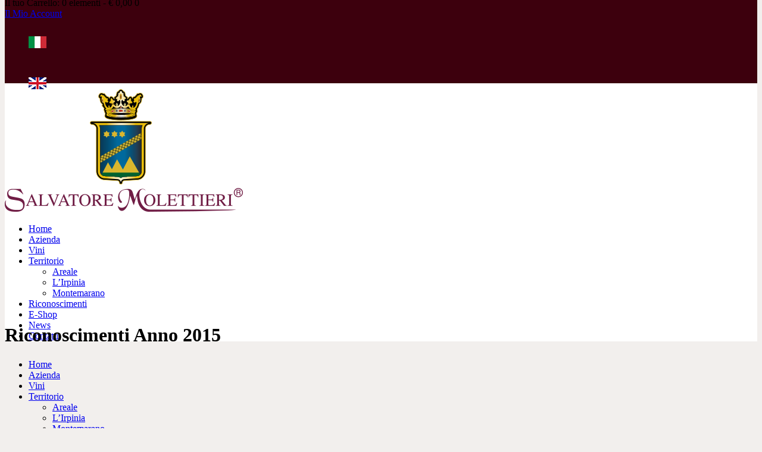

--- FILE ---
content_type: text/html; charset=utf-8
request_url: https://www.google.com/recaptcha/api2/anchor?ar=1&k=6LfdJgYaAAAAAIGQMYL3Z9sqtY7SwN9jq2PuiAWH&co=aHR0cHM6Ly93d3cuc2FsdmF0b3JlbW9sZXR0aWVyaS5jb206NDQz&hl=en&v=PoyoqOPhxBO7pBk68S4YbpHZ&size=invisible&anchor-ms=20000&execute-ms=30000&cb=wgd5287fcjuv
body_size: 48721
content:
<!DOCTYPE HTML><html dir="ltr" lang="en"><head><meta http-equiv="Content-Type" content="text/html; charset=UTF-8">
<meta http-equiv="X-UA-Compatible" content="IE=edge">
<title>reCAPTCHA</title>
<style type="text/css">
/* cyrillic-ext */
@font-face {
  font-family: 'Roboto';
  font-style: normal;
  font-weight: 400;
  font-stretch: 100%;
  src: url(//fonts.gstatic.com/s/roboto/v48/KFO7CnqEu92Fr1ME7kSn66aGLdTylUAMa3GUBHMdazTgWw.woff2) format('woff2');
  unicode-range: U+0460-052F, U+1C80-1C8A, U+20B4, U+2DE0-2DFF, U+A640-A69F, U+FE2E-FE2F;
}
/* cyrillic */
@font-face {
  font-family: 'Roboto';
  font-style: normal;
  font-weight: 400;
  font-stretch: 100%;
  src: url(//fonts.gstatic.com/s/roboto/v48/KFO7CnqEu92Fr1ME7kSn66aGLdTylUAMa3iUBHMdazTgWw.woff2) format('woff2');
  unicode-range: U+0301, U+0400-045F, U+0490-0491, U+04B0-04B1, U+2116;
}
/* greek-ext */
@font-face {
  font-family: 'Roboto';
  font-style: normal;
  font-weight: 400;
  font-stretch: 100%;
  src: url(//fonts.gstatic.com/s/roboto/v48/KFO7CnqEu92Fr1ME7kSn66aGLdTylUAMa3CUBHMdazTgWw.woff2) format('woff2');
  unicode-range: U+1F00-1FFF;
}
/* greek */
@font-face {
  font-family: 'Roboto';
  font-style: normal;
  font-weight: 400;
  font-stretch: 100%;
  src: url(//fonts.gstatic.com/s/roboto/v48/KFO7CnqEu92Fr1ME7kSn66aGLdTylUAMa3-UBHMdazTgWw.woff2) format('woff2');
  unicode-range: U+0370-0377, U+037A-037F, U+0384-038A, U+038C, U+038E-03A1, U+03A3-03FF;
}
/* math */
@font-face {
  font-family: 'Roboto';
  font-style: normal;
  font-weight: 400;
  font-stretch: 100%;
  src: url(//fonts.gstatic.com/s/roboto/v48/KFO7CnqEu92Fr1ME7kSn66aGLdTylUAMawCUBHMdazTgWw.woff2) format('woff2');
  unicode-range: U+0302-0303, U+0305, U+0307-0308, U+0310, U+0312, U+0315, U+031A, U+0326-0327, U+032C, U+032F-0330, U+0332-0333, U+0338, U+033A, U+0346, U+034D, U+0391-03A1, U+03A3-03A9, U+03B1-03C9, U+03D1, U+03D5-03D6, U+03F0-03F1, U+03F4-03F5, U+2016-2017, U+2034-2038, U+203C, U+2040, U+2043, U+2047, U+2050, U+2057, U+205F, U+2070-2071, U+2074-208E, U+2090-209C, U+20D0-20DC, U+20E1, U+20E5-20EF, U+2100-2112, U+2114-2115, U+2117-2121, U+2123-214F, U+2190, U+2192, U+2194-21AE, U+21B0-21E5, U+21F1-21F2, U+21F4-2211, U+2213-2214, U+2216-22FF, U+2308-230B, U+2310, U+2319, U+231C-2321, U+2336-237A, U+237C, U+2395, U+239B-23B7, U+23D0, U+23DC-23E1, U+2474-2475, U+25AF, U+25B3, U+25B7, U+25BD, U+25C1, U+25CA, U+25CC, U+25FB, U+266D-266F, U+27C0-27FF, U+2900-2AFF, U+2B0E-2B11, U+2B30-2B4C, U+2BFE, U+3030, U+FF5B, U+FF5D, U+1D400-1D7FF, U+1EE00-1EEFF;
}
/* symbols */
@font-face {
  font-family: 'Roboto';
  font-style: normal;
  font-weight: 400;
  font-stretch: 100%;
  src: url(//fonts.gstatic.com/s/roboto/v48/KFO7CnqEu92Fr1ME7kSn66aGLdTylUAMaxKUBHMdazTgWw.woff2) format('woff2');
  unicode-range: U+0001-000C, U+000E-001F, U+007F-009F, U+20DD-20E0, U+20E2-20E4, U+2150-218F, U+2190, U+2192, U+2194-2199, U+21AF, U+21E6-21F0, U+21F3, U+2218-2219, U+2299, U+22C4-22C6, U+2300-243F, U+2440-244A, U+2460-24FF, U+25A0-27BF, U+2800-28FF, U+2921-2922, U+2981, U+29BF, U+29EB, U+2B00-2BFF, U+4DC0-4DFF, U+FFF9-FFFB, U+10140-1018E, U+10190-1019C, U+101A0, U+101D0-101FD, U+102E0-102FB, U+10E60-10E7E, U+1D2C0-1D2D3, U+1D2E0-1D37F, U+1F000-1F0FF, U+1F100-1F1AD, U+1F1E6-1F1FF, U+1F30D-1F30F, U+1F315, U+1F31C, U+1F31E, U+1F320-1F32C, U+1F336, U+1F378, U+1F37D, U+1F382, U+1F393-1F39F, U+1F3A7-1F3A8, U+1F3AC-1F3AF, U+1F3C2, U+1F3C4-1F3C6, U+1F3CA-1F3CE, U+1F3D4-1F3E0, U+1F3ED, U+1F3F1-1F3F3, U+1F3F5-1F3F7, U+1F408, U+1F415, U+1F41F, U+1F426, U+1F43F, U+1F441-1F442, U+1F444, U+1F446-1F449, U+1F44C-1F44E, U+1F453, U+1F46A, U+1F47D, U+1F4A3, U+1F4B0, U+1F4B3, U+1F4B9, U+1F4BB, U+1F4BF, U+1F4C8-1F4CB, U+1F4D6, U+1F4DA, U+1F4DF, U+1F4E3-1F4E6, U+1F4EA-1F4ED, U+1F4F7, U+1F4F9-1F4FB, U+1F4FD-1F4FE, U+1F503, U+1F507-1F50B, U+1F50D, U+1F512-1F513, U+1F53E-1F54A, U+1F54F-1F5FA, U+1F610, U+1F650-1F67F, U+1F687, U+1F68D, U+1F691, U+1F694, U+1F698, U+1F6AD, U+1F6B2, U+1F6B9-1F6BA, U+1F6BC, U+1F6C6-1F6CF, U+1F6D3-1F6D7, U+1F6E0-1F6EA, U+1F6F0-1F6F3, U+1F6F7-1F6FC, U+1F700-1F7FF, U+1F800-1F80B, U+1F810-1F847, U+1F850-1F859, U+1F860-1F887, U+1F890-1F8AD, U+1F8B0-1F8BB, U+1F8C0-1F8C1, U+1F900-1F90B, U+1F93B, U+1F946, U+1F984, U+1F996, U+1F9E9, U+1FA00-1FA6F, U+1FA70-1FA7C, U+1FA80-1FA89, U+1FA8F-1FAC6, U+1FACE-1FADC, U+1FADF-1FAE9, U+1FAF0-1FAF8, U+1FB00-1FBFF;
}
/* vietnamese */
@font-face {
  font-family: 'Roboto';
  font-style: normal;
  font-weight: 400;
  font-stretch: 100%;
  src: url(//fonts.gstatic.com/s/roboto/v48/KFO7CnqEu92Fr1ME7kSn66aGLdTylUAMa3OUBHMdazTgWw.woff2) format('woff2');
  unicode-range: U+0102-0103, U+0110-0111, U+0128-0129, U+0168-0169, U+01A0-01A1, U+01AF-01B0, U+0300-0301, U+0303-0304, U+0308-0309, U+0323, U+0329, U+1EA0-1EF9, U+20AB;
}
/* latin-ext */
@font-face {
  font-family: 'Roboto';
  font-style: normal;
  font-weight: 400;
  font-stretch: 100%;
  src: url(//fonts.gstatic.com/s/roboto/v48/KFO7CnqEu92Fr1ME7kSn66aGLdTylUAMa3KUBHMdazTgWw.woff2) format('woff2');
  unicode-range: U+0100-02BA, U+02BD-02C5, U+02C7-02CC, U+02CE-02D7, U+02DD-02FF, U+0304, U+0308, U+0329, U+1D00-1DBF, U+1E00-1E9F, U+1EF2-1EFF, U+2020, U+20A0-20AB, U+20AD-20C0, U+2113, U+2C60-2C7F, U+A720-A7FF;
}
/* latin */
@font-face {
  font-family: 'Roboto';
  font-style: normal;
  font-weight: 400;
  font-stretch: 100%;
  src: url(//fonts.gstatic.com/s/roboto/v48/KFO7CnqEu92Fr1ME7kSn66aGLdTylUAMa3yUBHMdazQ.woff2) format('woff2');
  unicode-range: U+0000-00FF, U+0131, U+0152-0153, U+02BB-02BC, U+02C6, U+02DA, U+02DC, U+0304, U+0308, U+0329, U+2000-206F, U+20AC, U+2122, U+2191, U+2193, U+2212, U+2215, U+FEFF, U+FFFD;
}
/* cyrillic-ext */
@font-face {
  font-family: 'Roboto';
  font-style: normal;
  font-weight: 500;
  font-stretch: 100%;
  src: url(//fonts.gstatic.com/s/roboto/v48/KFO7CnqEu92Fr1ME7kSn66aGLdTylUAMa3GUBHMdazTgWw.woff2) format('woff2');
  unicode-range: U+0460-052F, U+1C80-1C8A, U+20B4, U+2DE0-2DFF, U+A640-A69F, U+FE2E-FE2F;
}
/* cyrillic */
@font-face {
  font-family: 'Roboto';
  font-style: normal;
  font-weight: 500;
  font-stretch: 100%;
  src: url(//fonts.gstatic.com/s/roboto/v48/KFO7CnqEu92Fr1ME7kSn66aGLdTylUAMa3iUBHMdazTgWw.woff2) format('woff2');
  unicode-range: U+0301, U+0400-045F, U+0490-0491, U+04B0-04B1, U+2116;
}
/* greek-ext */
@font-face {
  font-family: 'Roboto';
  font-style: normal;
  font-weight: 500;
  font-stretch: 100%;
  src: url(//fonts.gstatic.com/s/roboto/v48/KFO7CnqEu92Fr1ME7kSn66aGLdTylUAMa3CUBHMdazTgWw.woff2) format('woff2');
  unicode-range: U+1F00-1FFF;
}
/* greek */
@font-face {
  font-family: 'Roboto';
  font-style: normal;
  font-weight: 500;
  font-stretch: 100%;
  src: url(//fonts.gstatic.com/s/roboto/v48/KFO7CnqEu92Fr1ME7kSn66aGLdTylUAMa3-UBHMdazTgWw.woff2) format('woff2');
  unicode-range: U+0370-0377, U+037A-037F, U+0384-038A, U+038C, U+038E-03A1, U+03A3-03FF;
}
/* math */
@font-face {
  font-family: 'Roboto';
  font-style: normal;
  font-weight: 500;
  font-stretch: 100%;
  src: url(//fonts.gstatic.com/s/roboto/v48/KFO7CnqEu92Fr1ME7kSn66aGLdTylUAMawCUBHMdazTgWw.woff2) format('woff2');
  unicode-range: U+0302-0303, U+0305, U+0307-0308, U+0310, U+0312, U+0315, U+031A, U+0326-0327, U+032C, U+032F-0330, U+0332-0333, U+0338, U+033A, U+0346, U+034D, U+0391-03A1, U+03A3-03A9, U+03B1-03C9, U+03D1, U+03D5-03D6, U+03F0-03F1, U+03F4-03F5, U+2016-2017, U+2034-2038, U+203C, U+2040, U+2043, U+2047, U+2050, U+2057, U+205F, U+2070-2071, U+2074-208E, U+2090-209C, U+20D0-20DC, U+20E1, U+20E5-20EF, U+2100-2112, U+2114-2115, U+2117-2121, U+2123-214F, U+2190, U+2192, U+2194-21AE, U+21B0-21E5, U+21F1-21F2, U+21F4-2211, U+2213-2214, U+2216-22FF, U+2308-230B, U+2310, U+2319, U+231C-2321, U+2336-237A, U+237C, U+2395, U+239B-23B7, U+23D0, U+23DC-23E1, U+2474-2475, U+25AF, U+25B3, U+25B7, U+25BD, U+25C1, U+25CA, U+25CC, U+25FB, U+266D-266F, U+27C0-27FF, U+2900-2AFF, U+2B0E-2B11, U+2B30-2B4C, U+2BFE, U+3030, U+FF5B, U+FF5D, U+1D400-1D7FF, U+1EE00-1EEFF;
}
/* symbols */
@font-face {
  font-family: 'Roboto';
  font-style: normal;
  font-weight: 500;
  font-stretch: 100%;
  src: url(//fonts.gstatic.com/s/roboto/v48/KFO7CnqEu92Fr1ME7kSn66aGLdTylUAMaxKUBHMdazTgWw.woff2) format('woff2');
  unicode-range: U+0001-000C, U+000E-001F, U+007F-009F, U+20DD-20E0, U+20E2-20E4, U+2150-218F, U+2190, U+2192, U+2194-2199, U+21AF, U+21E6-21F0, U+21F3, U+2218-2219, U+2299, U+22C4-22C6, U+2300-243F, U+2440-244A, U+2460-24FF, U+25A0-27BF, U+2800-28FF, U+2921-2922, U+2981, U+29BF, U+29EB, U+2B00-2BFF, U+4DC0-4DFF, U+FFF9-FFFB, U+10140-1018E, U+10190-1019C, U+101A0, U+101D0-101FD, U+102E0-102FB, U+10E60-10E7E, U+1D2C0-1D2D3, U+1D2E0-1D37F, U+1F000-1F0FF, U+1F100-1F1AD, U+1F1E6-1F1FF, U+1F30D-1F30F, U+1F315, U+1F31C, U+1F31E, U+1F320-1F32C, U+1F336, U+1F378, U+1F37D, U+1F382, U+1F393-1F39F, U+1F3A7-1F3A8, U+1F3AC-1F3AF, U+1F3C2, U+1F3C4-1F3C6, U+1F3CA-1F3CE, U+1F3D4-1F3E0, U+1F3ED, U+1F3F1-1F3F3, U+1F3F5-1F3F7, U+1F408, U+1F415, U+1F41F, U+1F426, U+1F43F, U+1F441-1F442, U+1F444, U+1F446-1F449, U+1F44C-1F44E, U+1F453, U+1F46A, U+1F47D, U+1F4A3, U+1F4B0, U+1F4B3, U+1F4B9, U+1F4BB, U+1F4BF, U+1F4C8-1F4CB, U+1F4D6, U+1F4DA, U+1F4DF, U+1F4E3-1F4E6, U+1F4EA-1F4ED, U+1F4F7, U+1F4F9-1F4FB, U+1F4FD-1F4FE, U+1F503, U+1F507-1F50B, U+1F50D, U+1F512-1F513, U+1F53E-1F54A, U+1F54F-1F5FA, U+1F610, U+1F650-1F67F, U+1F687, U+1F68D, U+1F691, U+1F694, U+1F698, U+1F6AD, U+1F6B2, U+1F6B9-1F6BA, U+1F6BC, U+1F6C6-1F6CF, U+1F6D3-1F6D7, U+1F6E0-1F6EA, U+1F6F0-1F6F3, U+1F6F7-1F6FC, U+1F700-1F7FF, U+1F800-1F80B, U+1F810-1F847, U+1F850-1F859, U+1F860-1F887, U+1F890-1F8AD, U+1F8B0-1F8BB, U+1F8C0-1F8C1, U+1F900-1F90B, U+1F93B, U+1F946, U+1F984, U+1F996, U+1F9E9, U+1FA00-1FA6F, U+1FA70-1FA7C, U+1FA80-1FA89, U+1FA8F-1FAC6, U+1FACE-1FADC, U+1FADF-1FAE9, U+1FAF0-1FAF8, U+1FB00-1FBFF;
}
/* vietnamese */
@font-face {
  font-family: 'Roboto';
  font-style: normal;
  font-weight: 500;
  font-stretch: 100%;
  src: url(//fonts.gstatic.com/s/roboto/v48/KFO7CnqEu92Fr1ME7kSn66aGLdTylUAMa3OUBHMdazTgWw.woff2) format('woff2');
  unicode-range: U+0102-0103, U+0110-0111, U+0128-0129, U+0168-0169, U+01A0-01A1, U+01AF-01B0, U+0300-0301, U+0303-0304, U+0308-0309, U+0323, U+0329, U+1EA0-1EF9, U+20AB;
}
/* latin-ext */
@font-face {
  font-family: 'Roboto';
  font-style: normal;
  font-weight: 500;
  font-stretch: 100%;
  src: url(//fonts.gstatic.com/s/roboto/v48/KFO7CnqEu92Fr1ME7kSn66aGLdTylUAMa3KUBHMdazTgWw.woff2) format('woff2');
  unicode-range: U+0100-02BA, U+02BD-02C5, U+02C7-02CC, U+02CE-02D7, U+02DD-02FF, U+0304, U+0308, U+0329, U+1D00-1DBF, U+1E00-1E9F, U+1EF2-1EFF, U+2020, U+20A0-20AB, U+20AD-20C0, U+2113, U+2C60-2C7F, U+A720-A7FF;
}
/* latin */
@font-face {
  font-family: 'Roboto';
  font-style: normal;
  font-weight: 500;
  font-stretch: 100%;
  src: url(//fonts.gstatic.com/s/roboto/v48/KFO7CnqEu92Fr1ME7kSn66aGLdTylUAMa3yUBHMdazQ.woff2) format('woff2');
  unicode-range: U+0000-00FF, U+0131, U+0152-0153, U+02BB-02BC, U+02C6, U+02DA, U+02DC, U+0304, U+0308, U+0329, U+2000-206F, U+20AC, U+2122, U+2191, U+2193, U+2212, U+2215, U+FEFF, U+FFFD;
}
/* cyrillic-ext */
@font-face {
  font-family: 'Roboto';
  font-style: normal;
  font-weight: 900;
  font-stretch: 100%;
  src: url(//fonts.gstatic.com/s/roboto/v48/KFO7CnqEu92Fr1ME7kSn66aGLdTylUAMa3GUBHMdazTgWw.woff2) format('woff2');
  unicode-range: U+0460-052F, U+1C80-1C8A, U+20B4, U+2DE0-2DFF, U+A640-A69F, U+FE2E-FE2F;
}
/* cyrillic */
@font-face {
  font-family: 'Roboto';
  font-style: normal;
  font-weight: 900;
  font-stretch: 100%;
  src: url(//fonts.gstatic.com/s/roboto/v48/KFO7CnqEu92Fr1ME7kSn66aGLdTylUAMa3iUBHMdazTgWw.woff2) format('woff2');
  unicode-range: U+0301, U+0400-045F, U+0490-0491, U+04B0-04B1, U+2116;
}
/* greek-ext */
@font-face {
  font-family: 'Roboto';
  font-style: normal;
  font-weight: 900;
  font-stretch: 100%;
  src: url(//fonts.gstatic.com/s/roboto/v48/KFO7CnqEu92Fr1ME7kSn66aGLdTylUAMa3CUBHMdazTgWw.woff2) format('woff2');
  unicode-range: U+1F00-1FFF;
}
/* greek */
@font-face {
  font-family: 'Roboto';
  font-style: normal;
  font-weight: 900;
  font-stretch: 100%;
  src: url(//fonts.gstatic.com/s/roboto/v48/KFO7CnqEu92Fr1ME7kSn66aGLdTylUAMa3-UBHMdazTgWw.woff2) format('woff2');
  unicode-range: U+0370-0377, U+037A-037F, U+0384-038A, U+038C, U+038E-03A1, U+03A3-03FF;
}
/* math */
@font-face {
  font-family: 'Roboto';
  font-style: normal;
  font-weight: 900;
  font-stretch: 100%;
  src: url(//fonts.gstatic.com/s/roboto/v48/KFO7CnqEu92Fr1ME7kSn66aGLdTylUAMawCUBHMdazTgWw.woff2) format('woff2');
  unicode-range: U+0302-0303, U+0305, U+0307-0308, U+0310, U+0312, U+0315, U+031A, U+0326-0327, U+032C, U+032F-0330, U+0332-0333, U+0338, U+033A, U+0346, U+034D, U+0391-03A1, U+03A3-03A9, U+03B1-03C9, U+03D1, U+03D5-03D6, U+03F0-03F1, U+03F4-03F5, U+2016-2017, U+2034-2038, U+203C, U+2040, U+2043, U+2047, U+2050, U+2057, U+205F, U+2070-2071, U+2074-208E, U+2090-209C, U+20D0-20DC, U+20E1, U+20E5-20EF, U+2100-2112, U+2114-2115, U+2117-2121, U+2123-214F, U+2190, U+2192, U+2194-21AE, U+21B0-21E5, U+21F1-21F2, U+21F4-2211, U+2213-2214, U+2216-22FF, U+2308-230B, U+2310, U+2319, U+231C-2321, U+2336-237A, U+237C, U+2395, U+239B-23B7, U+23D0, U+23DC-23E1, U+2474-2475, U+25AF, U+25B3, U+25B7, U+25BD, U+25C1, U+25CA, U+25CC, U+25FB, U+266D-266F, U+27C0-27FF, U+2900-2AFF, U+2B0E-2B11, U+2B30-2B4C, U+2BFE, U+3030, U+FF5B, U+FF5D, U+1D400-1D7FF, U+1EE00-1EEFF;
}
/* symbols */
@font-face {
  font-family: 'Roboto';
  font-style: normal;
  font-weight: 900;
  font-stretch: 100%;
  src: url(//fonts.gstatic.com/s/roboto/v48/KFO7CnqEu92Fr1ME7kSn66aGLdTylUAMaxKUBHMdazTgWw.woff2) format('woff2');
  unicode-range: U+0001-000C, U+000E-001F, U+007F-009F, U+20DD-20E0, U+20E2-20E4, U+2150-218F, U+2190, U+2192, U+2194-2199, U+21AF, U+21E6-21F0, U+21F3, U+2218-2219, U+2299, U+22C4-22C6, U+2300-243F, U+2440-244A, U+2460-24FF, U+25A0-27BF, U+2800-28FF, U+2921-2922, U+2981, U+29BF, U+29EB, U+2B00-2BFF, U+4DC0-4DFF, U+FFF9-FFFB, U+10140-1018E, U+10190-1019C, U+101A0, U+101D0-101FD, U+102E0-102FB, U+10E60-10E7E, U+1D2C0-1D2D3, U+1D2E0-1D37F, U+1F000-1F0FF, U+1F100-1F1AD, U+1F1E6-1F1FF, U+1F30D-1F30F, U+1F315, U+1F31C, U+1F31E, U+1F320-1F32C, U+1F336, U+1F378, U+1F37D, U+1F382, U+1F393-1F39F, U+1F3A7-1F3A8, U+1F3AC-1F3AF, U+1F3C2, U+1F3C4-1F3C6, U+1F3CA-1F3CE, U+1F3D4-1F3E0, U+1F3ED, U+1F3F1-1F3F3, U+1F3F5-1F3F7, U+1F408, U+1F415, U+1F41F, U+1F426, U+1F43F, U+1F441-1F442, U+1F444, U+1F446-1F449, U+1F44C-1F44E, U+1F453, U+1F46A, U+1F47D, U+1F4A3, U+1F4B0, U+1F4B3, U+1F4B9, U+1F4BB, U+1F4BF, U+1F4C8-1F4CB, U+1F4D6, U+1F4DA, U+1F4DF, U+1F4E3-1F4E6, U+1F4EA-1F4ED, U+1F4F7, U+1F4F9-1F4FB, U+1F4FD-1F4FE, U+1F503, U+1F507-1F50B, U+1F50D, U+1F512-1F513, U+1F53E-1F54A, U+1F54F-1F5FA, U+1F610, U+1F650-1F67F, U+1F687, U+1F68D, U+1F691, U+1F694, U+1F698, U+1F6AD, U+1F6B2, U+1F6B9-1F6BA, U+1F6BC, U+1F6C6-1F6CF, U+1F6D3-1F6D7, U+1F6E0-1F6EA, U+1F6F0-1F6F3, U+1F6F7-1F6FC, U+1F700-1F7FF, U+1F800-1F80B, U+1F810-1F847, U+1F850-1F859, U+1F860-1F887, U+1F890-1F8AD, U+1F8B0-1F8BB, U+1F8C0-1F8C1, U+1F900-1F90B, U+1F93B, U+1F946, U+1F984, U+1F996, U+1F9E9, U+1FA00-1FA6F, U+1FA70-1FA7C, U+1FA80-1FA89, U+1FA8F-1FAC6, U+1FACE-1FADC, U+1FADF-1FAE9, U+1FAF0-1FAF8, U+1FB00-1FBFF;
}
/* vietnamese */
@font-face {
  font-family: 'Roboto';
  font-style: normal;
  font-weight: 900;
  font-stretch: 100%;
  src: url(//fonts.gstatic.com/s/roboto/v48/KFO7CnqEu92Fr1ME7kSn66aGLdTylUAMa3OUBHMdazTgWw.woff2) format('woff2');
  unicode-range: U+0102-0103, U+0110-0111, U+0128-0129, U+0168-0169, U+01A0-01A1, U+01AF-01B0, U+0300-0301, U+0303-0304, U+0308-0309, U+0323, U+0329, U+1EA0-1EF9, U+20AB;
}
/* latin-ext */
@font-face {
  font-family: 'Roboto';
  font-style: normal;
  font-weight: 900;
  font-stretch: 100%;
  src: url(//fonts.gstatic.com/s/roboto/v48/KFO7CnqEu92Fr1ME7kSn66aGLdTylUAMa3KUBHMdazTgWw.woff2) format('woff2');
  unicode-range: U+0100-02BA, U+02BD-02C5, U+02C7-02CC, U+02CE-02D7, U+02DD-02FF, U+0304, U+0308, U+0329, U+1D00-1DBF, U+1E00-1E9F, U+1EF2-1EFF, U+2020, U+20A0-20AB, U+20AD-20C0, U+2113, U+2C60-2C7F, U+A720-A7FF;
}
/* latin */
@font-face {
  font-family: 'Roboto';
  font-style: normal;
  font-weight: 900;
  font-stretch: 100%;
  src: url(//fonts.gstatic.com/s/roboto/v48/KFO7CnqEu92Fr1ME7kSn66aGLdTylUAMa3yUBHMdazQ.woff2) format('woff2');
  unicode-range: U+0000-00FF, U+0131, U+0152-0153, U+02BB-02BC, U+02C6, U+02DA, U+02DC, U+0304, U+0308, U+0329, U+2000-206F, U+20AC, U+2122, U+2191, U+2193, U+2212, U+2215, U+FEFF, U+FFFD;
}

</style>
<link rel="stylesheet" type="text/css" href="https://www.gstatic.com/recaptcha/releases/PoyoqOPhxBO7pBk68S4YbpHZ/styles__ltr.css">
<script nonce="fUDe5frvEE9hTE_ABfi4EA" type="text/javascript">window['__recaptcha_api'] = 'https://www.google.com/recaptcha/api2/';</script>
<script type="text/javascript" src="https://www.gstatic.com/recaptcha/releases/PoyoqOPhxBO7pBk68S4YbpHZ/recaptcha__en.js" nonce="fUDe5frvEE9hTE_ABfi4EA">
      
    </script></head>
<body><div id="rc-anchor-alert" class="rc-anchor-alert"></div>
<input type="hidden" id="recaptcha-token" value="[base64]">
<script type="text/javascript" nonce="fUDe5frvEE9hTE_ABfi4EA">
      recaptcha.anchor.Main.init("[\x22ainput\x22,[\x22bgdata\x22,\x22\x22,\[base64]/[base64]/bmV3IFpbdF0obVswXSk6Sz09Mj9uZXcgWlt0XShtWzBdLG1bMV0pOks9PTM/bmV3IFpbdF0obVswXSxtWzFdLG1bMl0pOks9PTQ/[base64]/[base64]/[base64]/[base64]/[base64]/[base64]/[base64]/[base64]/[base64]/[base64]/[base64]/[base64]/[base64]/[base64]\\u003d\\u003d\x22,\[base64]\x22,\x22UQbCq8K+VHnDp1guR8KLU8Ojw6MEw45nCjF3wqJ1w689R8OSD8KpwqxoCsO9w7jCpsK9LTp0w75lw5fDrjN3w6XDm8K0HQvDusKGw44zB8OtHMKKwrfDlcOeIsOyVSxuwpQoLsO9bsKqw5rDkC59wohSMSZJwqnDvcKHIsOKwrYYw5TDpsOJwp/Cixt2L8KgZMOvPhHDqkvCrsOAwobDo8Klwr7DmcOMGH5nwrRnRCVEWsOpSibChcO1ZsKUUsKLw53CkHLDiQkYwoZ0w7hCwrzDuVxSDsOewojDi0tIw7VjAMK6wrvCtMOgw6ZzKsKmNCRuwrvDqcKSTcK/[base64]/Ct8KgwrbDksOVwpbCqyvCnsOJPjLCrQAHBkdPwrHDlcOUL8KGGMKhEXHDsMKCw7c1WMKuH09rWcKLX8KnQD7Ch3DDjsO7wovDncO9ccOwwp7DvMK/w7DDh0ISw4Ydw7YaPW44RQRZwrXDgUTCgHLCiwzDvD/DlF3DrCXDk8Oqw4IPFHLCgWJcLMOmwpc6wrbDqcK/wrQ/[base64]/Dp1TCj2rClcOuVSduaRsDw7vDpWl6IcKJwo5EwrYkwqvDjk/DicOiM8KKf8KLO8OQwqszwpgJR3UGPGBrwoEYw4Q1w6M3UjXDkcKmSsOnw4hSwq/Cl8Klw6PCkmJUwqzCocK9OMKkwrHCicKvBXrClUDDuMKAwpXDrsKaU8OVASjCjcKzwp7DkjnCi8OvPRrClMKLfHYow7E8w5HDjDfDnEDDq8Kfw6s2BlrDn3/[base64]/CvMKvTMKDwrE0bQdxXMKywr1OHcKxI8OJEMKjw4vClMO1wpUddsOLF3nCojLDoRPCp2DCuRZcwoEXQXEOTcKHwqfDknnDhXNUwpTCoWnDvMK0RcKewq1oworDhsK+wrQfworDkMK9w7pyw71Ewq7DvsO0w6/CkxjDmTzCuMOUWBLCqcKpC8OGwr7CunvDr8KIw6BCWcKaw4MvC8O/TcKtwqAGDcKlw4nDrcOccRrClF3DnXY8wo8OfWhMADLDjFDCkcOcLidiw68cwr9kw53DncKWw68dPsK+w7xfwqo5wpzCmynDiVjCnsKQw4vDnX/CjsOgwpDCjRDCtMOGYcKDGRnCtTrCq1nDgsOxBnFtwq7DmsOWw4VTUCBgwoPDmWjDtsK/VwLCusOGw57CsMKywqXCoMKOwpEuwonCiWnCsjnCq3bDo8KAHTDDtMKPL8Ocd8OSLHllw7jCk2vDoyEkw6rCt8OSwqZ6CMKkDA5/LsKjw7MIwpXCoMKPAsK1dzxrwoHDnkfDiHgdBgDDiMOnwr5vw7pSwpnCv1vCnMOPWsOmwqwMN8O/L8KKw7DDl34VAsOxdV3CugXDoxkkYsOHw4zDik0HWsKnw7BgBsOSZhbClsK9EMKCZsOfPw3Ci8OSE8OpO3wJZ3DDvMKRIMKfwrFBDXBuw5QDQcKHw4DDqMOoacK+wqhTb2jDiU/ClA5xdcKBFcOiw6PDlgnDkMKLKcOmDlrCvcO9BR4nSCLDmSnCkMKzwrbDmhbCgh9qw45HIkQBMQNwTcK2w7LDshXCgGbDhMOYw4RrwqJ9wrtdbsKLTsK1w5U6PmIVblTDkmw3WMOXwrRlwrnChsOddMK+w5jDhMOHw4nCusONDMK/wqleTMOPwqPCtMOOwr/CqcK6w70yVMKLYMKRwpfDgMOOw4ccw4/DnsKxGUkiDUUEw44uEHQXw7pEw65VTSjCmsO2w5gxwokbdWPCr8O4fCbCuzA8wp7ClcKjfw/DojcPwq/Ds8KGw4PDjcKswqAMwoNLIUsQMsOdw7vDvUnDi2NTRSbDp8OqW8OfwrHDlcKew7HCm8KGw5XClyZxwrl0OcKyYsOUw5HCqlo7wph+acKyL8KZw7TCncOyw55EKcKCw5IdO8KNLRJaw4/ChcObwqPDrAsRV11Nd8KIwpHCu2R2w7VEVcKzwq4zccKjw5vCokNAwpdAwqR5wpt9wqHCqmzDk8KyLhbDuHLDi8OCS3TChMOqOT/DoMOrRmcIw7LDq3zCu8ORC8KHSRzCqcKPw5DDscKawqLDo1tGdXwBHsK0PHh/woNPRMOpwpxnJ1ZkwpvCpx8sGj9rwq7Dh8O/A8Oew7hIw51Ww7o/wqHDr39mPwdWKihXD2jCu8ONViwCBlXDo3TDpiPDq8O9BnVEFE8FZcK0w4XDpHlRJDANw5DCssOCOcO3w7IgdcOieXpDI2nCjsKLJhXDkhVJSsKew7nCucKwPsK9AMOBCSHDr8KcwrPDniXDlkJIScK/wofDlcOTw6Jpw44Gw7/CiEvDmRJvHMKRwozDjMOWcyRna8Otw75XwqLCp0zCm8K0E2I4wo4swodPTcKARFIuPMOifcK7wqDCqA11wptiwo/[base64]/CtcO3w7YIciPDi8K1w59Nw4zCmcORD8OmaBBZwo3CkMOUwqtewpvCjG/DmjYvZcO1wqIVAD8iEsKwB8OWwqfDq8Oawr7Cu8KuwrNiwp/Cm8KlHMOHIsKYXz7CocKywrhewrBSwps/fl7CpT/[base64]/wozDqcOHw7HDq1XDlMK1w4MxYRplwrrCvcOsw47DkgkkFT3CvmRoXcK7CMOGw7jDkcKhwo8Fwr9AL8OAagvCvn7DrHjCq8KKPsOMwqBpbcO+ZMO/w6PCqcOKP8KRGMKww4/CiXwaNsKWRjTCjmTDvyTDm0wJw74OB2fDuMKDwpTDg8KsI8KIHsKTQsKWbsKXMVN7w44nd00LwoLCjcKLAyLDssKoJsOHwok0wpUMXsKTwpTDgcKiA8OjHjrDjMK5KCNvU2HCj1IUw7MQwp/DisKyZMKfQMKzwohawpISAHZoOwjDvcOJwovDosK/bXxHF8KOAns8w59qDG5JGMORHMOaIQzCsxPCiylDwqjCtnPDuDTCsmYpw4BidRU+MMK/XsKOLzBFCg9AEMOPwq7DjBPDoMOJw5HCkVrDucK1wpsQEWfCrsKYB8KlbkZRw5k4wqvClsKGwoLCjsKew7pfdMO8w6FFa8OdYkdfMjPCsWXCrGfDssK/[base64]/DhXkCfcOQwozCk8OGacKbw7xOwrXDpsKZw7dMwpQawrddKsOxwrpBX8OxwpQ6woFGZMK3w7pHw57DvElCw4fDk8KufXnCnWR7OT7CqMOuRcO9w73Ct8OgwqERGDXDlMOsw4HDhsKEV8OnJ0bDrltzw41Uw4/Cl8KpwozClcKYe8KFwr1pwrocw5XCqMO0eRl2AksGwrtgwplewqTCq8KKwo7DqgjDpDPCscK1KCnCrcKifcOtQMKYfMKYZQDDjsOaw4gdwrvCnnNHIyHCvMKQw4twDsKdNhbCvSbDi246wrdRZBVlwoIaYcO0GlvDtC/CpcOlw7tRwosjw6bCi0zDrsKywp1NwrIWwox1wqc4airChsKtwqQLGsKjb8OowoYIVhwrPDASXMOew5scwpjDqUQ6wpHDuGohYsKyG8KlXcKrXsKRwrFUSMOYwplDwq/Dr3wawrUQFsKOwqYdDR1Qwo4VIHTDikJUwrBAN8OYw5bCm8KAWUlcwpRlORbCjDnDs8KCw7gKwoZQw4TDlkHCnsOMw5/Di8O9eD0vw4/CoBXCmcOuAhnDvcO/[base64]/CcOcaTDDmMOlw4XDuMK/YVbDo8KKwphcwp1hHF5ABcOtW1V+wojChcOdU2ImcCN+G8KEE8OVQA7CqkMBXsOhGsK6aQY8w4jDgsOCM8OSw7kcVkTDiTogPkHCu8Olw6TDvn7ChR/DsBzDvcOjO05+D8KUFhJrw45Ewp/[base64]/CrWPDmsK/w7l2TEvDkMK5w6fDocOMwr/[base64]/[base64]/wqTCng/Dk8KaXh/CtMODW0/DncOHSWZWNsO6ccKTwo7CucKzw53DoWUCB1zDicKEwrN4wrPDvVjCtcKew5zDuMOVwoMRw6XDrMKybT7DiyR1CDPDig5ew7J1DkjDmxfCoMKoIR3DtcKawoYzGSIdL8OgLcOHw5fDicOMwo/ClkdeakjCr8KjAMK7woAER2zCmcOHwr7DrSlsBzTDhMOZB8KQwpDCinBPwrREwobCvcOhacO0w5rCh1vDiCABw6/DjUhDwo7Dq8KywrvCj8KHS8OYwpnDmlnCo1bCsVZ7w4DDtXPCgMKOOlohR8OYw7zDgyd/GUfDhsO8PMKfwqfCnQTDuMOsE8OwGXpHacO6TMK6TBYrZsO8E8KXwpPCqMKCwpTCpyRVw71Vw4/[base64]/CqzvCuMKewqrDpMKoNxvCixLCgANNEXPCqxjDhyvCpsKsSjTDs8O3wrnDoyUow6Nnw4DCtE/ClcKSFMOEw5bDnMOcw77CrE9ewr/[base64]/WBxoYG9OIcKdO8KHwqpDXx3Cu8OnYXLCvsO0wovDtMK8w5YjQMK9CMOzJcOZV2c4w7MAFizCjMKTw5kNw59GUgBVw7zCoxXDgcOdwp1Zwq5qasO9TsK4wr4IwqswwqPChErDncOOMiBkwqrDrBDCpHbCo3fDp3/DtjzClsOlwqZ5d8OSU31NIsKPVsK+KjpALyXCji/[base64]/DuS/Cs11UFGs/w77DlDlowoNywpVZw4A7K8KWw7DCsmPDjMOywoLDisKtw4QSKMO8wrstw7ACwqovXMOqK8OUw5jDvcOpwqjDjW7CpsKnw7/[base64]/KsKNdcOxwpMhwpkdPFQNQsO5XBjCsMKTw6bDj8K7w6bDpsOLOsKNbcOPLsOuOcOCwoVVwqLCjGzCkmluJVPCk8KLMEXDgnEmWGXCkVwjwoZPOsKfVhPCqHFIw6Ixw6jCsULDucODw7glw60/w5VeYhrDusKVwotfShtEwobCgWvClcObJMK2IsOBwpbDkxZYRiVfWA/ChFnDmi7DiEjDv1wqQSE+c8KBOD3CnnrCim3Dp8Klw57Dl8OjNsKLwroXG8OOLcKDwrbCoWjCkhltF8KuwoA3NFBkW2ssO8OCQXfDicOAw5o5w7hhwrpbPRLDizzChMOgw5zCrHoDw47Cl1RNw4DDkUTDggAmOjPDr8OTw5/[base64]/CmsOBw6fChcOAVm5qwqVMBsOTwo3DhQ7DrMOjw7M/[base64]/S10fVkjDglLDjW/DusOYwrrCr3XCgcOOUsKtJMOqLh4bw6skHkolwqscwqrCvsOZwplpUgLDuMOmwo7CnUXDtcOywqNBecOOwrRuAcOyPQLCvBduwrdgGUbDnH3DiybCqsKuKcKZNS3DusObwpXDgBR5w4jCi8Oow4LCmsOlRcKPIFZfN8K6w6IiLTfCph/[base64]/CQs9w515DHvCh8KiaMK1w4clwq0Mw5wXw6PDvsOUwpvDlGo5D13DtcOow5bDhcOZwovDkA5Tw41nw4/DoiXCocOxZMOiw4HDq8KYA8O3Q3VuEMO/[base64]/CnsOPOsKew4PCvXzDgMOBScOIBBfDsnUywqNtwrljVcKuwo7DqAo5wqVUFXROwpTClHDDt8KdXcOxw4zDiSAMfh/[base64]/[base64]/DnsKMw5grW8K1w5o5wowlw7nClEzCmG1TwpLDjMK6w6pIwqhBD8K/GsKhw73DqFXCo3rDvSjDicKqBcKsbcKtPMK2bsOnw5BXw7TDvcKrw6bCkMOBw5HDqcOzRyQvw6ByfsO2HBXDh8K8RXXDkH8jesKSOcK+KcKIw617w7ILw6d4w5RzAnsmXDLCklMWwpnDqcKGRDbCkSzDrMOUw5ZGwr/[base64]/[base64]/[base64]/wpJeworDncOpGDrDvcKBwrTCmnEdw6LChU8vwoo6JMKUw58gBMOKYsK/BMOpCMO8w6nDsB/ClcOJXH0eIG7DhsOCT8K8D3okWygMw48PwohEXMO4w6wUQy57D8OyQMOdw7DDoQ7CtcOdwqbChhbDiC3CtMK7WcKtwptrYsOdb8K4VU3DkMOow4XCuHp1wqvDpsK/cwTDp8KmwqTClybDt8KKXzY5w6t+e8Ofwp8mwojDjCjDom4WU8Oww5koG8O3PHvDtQBlw5HCi8OFM8K1woHCknnDvcORPmnClw3DrcKkNMO6YMK6wp/Dm8KFfMOxwrXCjMKHw7vCrCPDv8O0IUdqdmvCihVbwrg8w6Apw6zCvn5WdcKkesOGDsOWwpFub8OgwrTCgMKDOwTCp8Kfw7AWb8K0PFQHwqBoGsOBQBBAUnMHwrwnWQAZbsOzQcO4ecOgwozDoMKowqJlw45qesOuwrJ8flYfwoHDs3YAKMKpeUw/w6bDuMKKwr5qw5fChcKnd8OQw7XDuD7CosOLDsKQw5zDpEPChQ/CrsOjwpE1wo3Dhl/[base64]/CpEfDkVjCniZgw5QcOA/[base64]/CsljCgMKNYMOww43CrS0KwqbCpcK9FcKMOcO8wqZqNsOTQm4vacKBwoUHdHx/P8OxwoBdNVhZwqPDiGIww7/DmcKOPcOuTUHDm30ER2XCliBYf8KzIsKyKcKkw63DjMKAIR0/[base64]/DgDnDtcK+P0B4SR5XI2TChHFVXE4rw6PCpsOefMK6CVYOw6rDhyfChCzCi8K5w6DClQF3Y8OMw6pUCsKxfCXCvnzClsORwqhRwrnDi2fChMKqGW8nw5jDlsK6O8OPHcO5wr3DlkzChH0BUWTCjcOvwr7DscKKHnLCk8ODwq/CrmJwY3TClsOHOMKkL0/Dn8OTJMOlbkLDrMOlLcKSbyHDrsKNCMOXw5kAw7JSwrjChsOgN8Kyw4s6w7YMbEPClsKuacKlwozCr8OfwqVBw73CicOHXX4Ww5nDqcORwpp7w7vDkcKBw7wFwqnCmXvDlHlBKjtcw5IUwpPCmG/CjRTCsGFTSWcnRsOcD8OTwpPCpgnDnyXDmcOuVU8CVsORAB4/w4okQlVcwrI/wqLCj8Kjw4fDg8Ota3NAw6jCtMOMw4A6AcK/PlHCpcO1wo9DwpEqTiXCgcOOISAFdAbDtHDCpg4qw7sowowda8O0wrojXMOtw7ddQMOXw7tJIkk2ai5swpbDhwQBWi3CjHIoXcOWThZxBVp3IghzO8KxwobCisKKw7RCw44EbcKYOMOawqBDwpHDqMOkPCwzEx/Dr8Ouw65tNsOywpvCh1ZRw6rDpTXDkcKtFMKpw5F9DGsXMHUHwpwfWCLDlcOQPsOCKcOfYMKAwq7CmMO1blgOHx/CvMOkd13CvEnDj1cQw5R/JsOqwooEw4PCuVBiw5XDpsOdwptGEsOJwrfCjXvCocK7w6BrLhInwobCvcO6wpHCvBgTd2hJP2XChcOrwrbCiMOvw4BPw7AowpnDhsOhwqQLTH/CsTjDi1B7DGXDncO8YcKFL1Eqw4/DmFZndDnChcK/wpE0SsObUltQE0R2wrJawpLCi8O5w67DjDxQw43CtsOuw5TCrj4LGCpbwpvDq3d/wo5fFsO9c8O8XlNRw4XDhMOmdiZtayjDo8OFAyDCsMOEMx1EYCUCw7FdJnnCt8KpJcKuwrFjwqrDs8K4ekDCgEFnaw97O8Kpw4jDllnClsOtw4E/SWVMwp1lKsKSaMOJwqdKbHAuT8KvwqR4HFhaFS/DpBHDm8OdPMOSw7oKw7xqbcOLw4UrBcOgwqohKh3DucK+YMOOw6/CnsOkwqDDkWjDrMOPwoxJP8OZC8ObelzDmBTCncKfNFXDjsKHOcKxP23DpMOtDDcbw5LDlsKfBMOdYkLCv33DoMK1wpLDk34SfGp/wrcEw7gNw5LCuHjDhsKRwqnCgwENAwQOwpEDEBI4fW/Cu8OVLMKvFWBFJRLDrMKpOV/Dt8KxdlvDpcObe8O8wow4wrg5UAzDvMKLwrzCp8OVw4LDrMO/[base64]/DssKSw60IMMKbwr9VLj4Yw7DDhHI9Y00hAMKBecO/KVfCiGTDpVcbJkYBw6bCjyIOKsKBFMOzTxLDlHJSMsKWw4gHY8Ojw79SfMKxwrbCq1cODXd5QXghGsOZw7LDgcK7RMK6w7pJw4fCgGTCmSxVw6jCgGbCm8K9woYTwo/DtUzCtlQ7wqkkw7HDiyQxwpwTw7zCkwjCuClIDEVySWJZwqLCkMOZDMKSfBlLZcKkw53CqsOxwrDCksOZwrFyKyfDvGJaw6BYGsKdwr3CnF/Cn8Kyw6YOw5fDlcKWdhPCncKKw7LDgUUYFC/CpMOGwr49KE9FTMOww6nCjcKJOF8uwpXDrsORwrvCk8Ovwp5sDsOlesKtw64Ww4HCu2ptSX10KsOlWCDDr8OWenhXw6zCl8Oaw61TJC/DtibCgcKlK8OmcVnDjxdcw58YEH7DrMOte8KOB2RtO8KtAnwOwp8Iw77DgcKHaxfDun9pw4TCscOvwrEiw6rCrcOiw7vDoRrDsC1WwprChMO4woAAOmZ5w50ww4Ynw53Ct3VbUnrCtiTCkxhDIx8XBMOlGngowoUuVz95Xw/Dr0Eow4zDmsOCwpwEE1PDoxJ8w74qw57CmX5zW8KONmpBwoYnNcKxw71Lw6/CsHs2w7TDgMO6JwLDnxbDoH5OwpQkX8Kiw5REwpPCs8OTwpPCvTJtcMKFTMOwMA7CsQzDusKAwptlQMONw4QxTMOYw6hEwqd5DsKRB0fDjkXCrMO/NS8Twos7GCjCvhhrwofDjsOXQsKRHsOPIcKew7zCqsOnwpl9w7koRUbDuGd/d1RMw7lmXsKgwoRUwr7DvgUVBcO0O3VrBcKHwpTDqyBRwrFEL1bDpAfCpxHDqkrDo8KVMsKdwpE7DxBNw54+w5Qhwp8ham/CuMOTYirDkCJgIMKIw4HCmWBYD1fDoSHCj8Kiw7UiwqwsPDo5V8KewoEPw51Gw4V8UTkaCsOJwrNBwqvDuMOPK8OyV0R6UsOeMRdEagHCksOKOcOgQsOrQ8KKwr/CsMOsw5tFw40zw6PDlVpNTR1MwpTDo8O5w6hvw70scXQDw7nDjm3DgcOHY0bCvsOVw6/ChwjCrFjDt8KjM8OebMOHTMKxwp1jwoxYMmXCjMOBWsO/DCZyfsKFCsKHw4nCjMOOw4NjSmzDn8OHwppJb8KKw6XDu3fCjEp3wokPw48DworCoFB5w5bDmVrDvMOcb30NOGogw63Do2Q0w5hrNjg5fCRLwrNNw63CsjrDmwPCkVlXw7wvwqgTw61ST8KKBmvDqx/Dv8KcwpJLFHIywofCljZvdcONccKIeMO0Jh0JL8KvFDJUwr0awohDVcKQwpTCjsKAZ8Osw6LDpThnOEvCg1jDkMKgcGXDrMObHClsJ8Owwqs0NALDtlDCunzDo8OaCWHCgMOdwqMDIkQHKX7DhF/CtcKkH25rwrJpfSLCvMKtwpVVw5E/IsKNw5kGw4/[base64]/[base64]/Cg8KLwrR+wqnDhxXDn8Oxwppew6/DkcKSJ8K7JsO+R2XCsXUSw7HCsMKgw5LDv8OlQcOvGAJAwqJ5QBnDj8OpwqtNw47DqFvDvGfCo8O8VMOGw7cjw7xYCU7ChU3DqyVPVzLCsmbDn8ODKmnDilB/wpTCv8Kcw5HCuFBNw7BnD0nCpgtXw4/[base64]/[base64]/DgMKKQsOWacKMw5/[base64]/[base64]/CvsKeNA4QAMKBw7fDqgQSGlYwZ8KTJMK9bWLCu3nCu8OQWBXCosKtFcOaWMKOwppAP8O7QMOhDjhSO8Kawq9QUBHCosOMRMOuSMOZDGLChMOdw7DCrsONKU/DiCNlw6QCw4HDu8K2w45/wqZtw4nCrcOmwpF7w6UHw6gbw7DCo8KkwoXDnirCp8OkOXnDgmrCul7DinjCk8OmMMOAGMOQw6TCmMKZRzvDssO+w6IZMXnCh8OTUsKON8OxTsOeSkTCrybDux3DswUeBmgcOFYtw7Qiw7PCuQbDjcKBeUEMNQPDt8K1w7Q0w7ZUbVTCusOvwrfCh8Oaw6/CpyfDu8KXw48iwrvDusKKw6FpSwbDtcKSKMK2PcK6Z8KXOMKYUcKNWCtRPhrCo2HCtsOuUULCicKIw67CvMOBw7vCtzvCmjgaw5/CsHYFeinDllI/w7fCp1zDmTgue1nDmComLsKEw51kPQ/CuMKjJMOCwp/DksKEw7XCt8KYwqY1wqAGwpHDsw91PHskf8KJw4xUw4VxwroswrPDrMOHG8KFecOzUEUwcXICwpYEEMKsSMOoQ8OYw70FwoYpw6/ClDFIFMOYw4vDnMKjwqIIwqzDvH7CksObWsKTBkUqXGbCuMK9w6XDmMOZwrXClgXChGUPwqRFBMKywo7CuTzCqMOJNcKcYgbCkMKBWmRQwobDnsKXUVPCuRkQwpfDsWZ/[base64]/CicO9wq0YMsK5eTfCjMKLwp7Du3x2NcODcQjCtyXCvcOcNzhjw7JkTsOFwofCrCB9F1Q2wqDClDjDgMK5w5rCuCHCvMOAJC3DmUw4w6h5w4/ClU/Do8OwwoPChcK3b0M6U8OfXm44w7XDtcO+biQXw7pTwpDCuMKDQ3oWHMOUwplYPsKMMjlywp/Dk8O8w4NmacK5PsKGwroZwq4aTsOvwphsw4fCiMKhEW7DqsO+w7d4wqY8w6zCvMKjcwxWIMOdJcKHOWrDuS3CicKhwqYqwqF4wrrCo3Y+KlvCiMK2w6DDlsKmw6vDtAU+H1ouwpUtw6DCl111KkPChyTDpsOUw4nCjSnCjsOkGT3CjcKtWEvDtMOJw4dDWsOPw77CkG/DvcO9FMKkJMOIwr3DoXDClcKCbMO4w57DsSl7w6BbK8Oawr/Cm2Ykwp0kwoTCqEXDiT4Ewp3CgEPDgyg0PMKWYw3CoX1ZO8KnHygdKMKIS8KVRCzDkiDDs8OVGkpywqhKwo80GcKlwrfCh8KDVyLCjcOVw6oJwq8rwoB+ZhTCscOJwqsZwqbDognCjBXChMOcAcKLTiVafzwNw6vDpE8Iw4DDt8OUwr3DqSVoIkrCv8O/[base64]/[base64]/ConzDuQwjw7bCq8KdZWwXwrDCoERgW8KnETLDo8OAPMO2wqkswqUtwpo7w67DpmHCg8KWw4gEw7PCk8KUw6cFejvCsn3CoMOLw7FLw67CjUvCsMO3wqnDpgh1XsKYwopWw746w59yRX/DiHJpUQfCrsO/wo/DtmZKwoxdw5M2woHCpMOlUsK1CmTDgsOYw5nDvcOWdMKuRwLCkihoIsKLL2lKw6XDsFLDg8O7wpZ/BD4sw4RPw4LCsMOQwqLDq8K3w7clAsOaw4pIwqvCtcO3NMKIwqkERHjCqj7ClcK2wojDjy8twrJJccOkwovDkcKjX8O7wpF/wovCsQIMBzRSXSk9YV/ClsOaw69sWDDCosOAdAXDh3VUwr7DucORwozDpcOvdhAmDDdYCQsIN17DjcOcAC5awpLDnwHCqcOsU3AKw58JwpAAwqjCkcKTw7FhTWIML8O5bwQMw7M4IMKMBkPDq8Ovwp9lwqnDjcOOaMK6wq/Cqk3CompuwqnDvcOfw6PDl1XDuMORwrTCj8O7A8KUFsK0X8KBwrjDsMO5IsKSw6vCq8Omwo84Zh/DrHXDpnAywoJPPMKWwqY+C8K1w7AHS8KxIMOKwolZw4xWUibClMKUeGnDvibCsUPDlsKIJsKHwrs2w6XCmiFsCkwbw5dbw7YmbsK1J2rCtDFKQEDDq8KcwoV5BMKAb8KIwp0AbsOlw71uHWMewpLCisKNOlzDusOfwobDhcOqbCVKw65QEwYuHAbDvTczWF4Hwq/DgUsmS2BNQsO6wqPDsMObwqHDm2I5PCXCi8OWBsK7B8KXw4nCoWQzwr8FakTDvl4/wpTDnBwWw6zDsQjCrMO/[base64]/[base64]/[base64]/woMuwrDCtUTDmAHDocKowoplMm0PS8OVaRfCgcOSXgzDnMOYw5pRwrEvAsKsw5RlWcOcaDEjY8OJwp3DlG9mw7XCpQjDonXCt2DDg8Otw5J9w5XCp1jDmSpKw4sfwoLDo8K/wroPanHDicKEcB5JTX9Vw6FFF07ClsK7c8KeA1Juwo1twr91C8KcZsOXw7/Dr8KJw7vCpAYPXMOQM3rCm3h8CxBDwqZlWmIiVcKTC0tsY2F+XE1YcAQRC8OXRBNBwqXDhw3DosKyw78RwqLDix7DpHpMdsKIwoLCikMHLMK5MWzCkMOowoIDw6XDkHULwpHCtsO/w7DDncOMPsKHwqXDpnhGKsOvw4hAwpsDwqVDC3g6GW8QOsK7w4PDncKMEMKuwo/Clnd/w43Cs10ZwpdSw4Bgw70xD8O4b8OEw68ffcOrw7AFSDgJw74KDBhAw7Y7fMK9wpHDqDjDq8Kkwo3DvwrCgirCocO0W8O+d8KYwos/wq0DEsKrwpxNZ8KKwq4Ow6XDkDjDsUpbbgfDihM4IMKrwrnDi8OFf2XCt0ZAwrkRw6ktwrDCvxQsUl/DscOvwqIGw7rDkcOyw5pHZ0p6w57Dn8Kyw4jDgsK4wplMXsK3w7nDmcKVYcODJ8OoARN9CcOkw6jDkzcQwp3CoVMzw6kZw5fDsRQTa8KpXsOPYcOXT8O9w6AvIsO2FSnDjcOONcKYw5cdUnrDlcK/w5bDrSbDsCs8dGxQIHIswojDjEDDrQ3DmMOWB1HDhCzDmHbCgCzCrcKLwoYnw4E9UGgDw63Cvmwsw5jDicOxwoHDl3obw4bDvW42AUBdw6FCf8KEwovCoHXDvlLDscOjw4kkw51MdcK+wr7ChSYWwr98e3RFwrZEJiYEZXl3wodMWsKxKsKnOigDXsKeNQDCjH/[base64]/Y3nDqsK0wq9Bd2XDr8KwaiHDrsKaecOpwrDCikoswo/DuRtyw4YRTsOIOE/[base64]/DpcO9fHfCun/Cq8OfwrTCr8KYMV/DrsKowr47w4PDv8O8w6TDiTlIPx4Dw5Fsw4QWFVzClgBUw7LCvMO/[base64]/Ij1nNcOoPcOUD8OGHsK+wrkTMsONI8KpUUnDjMKbLQLCmhfDrMOUaMOxc01QQcKEcQzCl8KbasKmw5N1PcOwNBjCtXwXHcKewqvCrHbDm8K9OwsEAxzDmTBRw7MEfcK1w6PDuzltwoUBwrrDlV3CkVXCpB/Du8KGwoJWHMKFGMO5w44qwpnDhzPDg8KWw73Dn8OdE8KHcsO7OS1zwobCp2fCthLDiANlw4JfwrjDj8OPw7NaEsKUX8KJw7zDoMK3S8KswrTCm2jCilHCvh/CqE5xw6wHd8KRw4BETFIZwp7DpkRqRj3Dgx7Co8OvcmYvw53Cs3jDuFcxw4NxwpTCl8KYwpRnesK1BMKlR8Kfw4QJwrPCgkYeDMKUNsKaw43CsMO5wofDhcKgUMKrwpHCiMOdw6LDtcKswrk5w5QjaARrNsKFw7zCmMODBHIDTm0pw50FODfCs8OVHsOyw53CoMOHw6/DpsO8P8OGHSjDkcKSAMKNZybDq8KcwqhSwrvDvsOZw4XDrxDCs3LDscKJZXHDj3rDp3ZmwoLCtMOwwr8twrDCjcOQHMOkwqfDiMK2wqlpKcOww5vDvkfDq0bDm3rDgRnDu8KyUcOdwqTCmMOiw7nDg8ORwp/[base64]/Cuj/CvxvDt8K7wqfDsTRKwpU9w7dHwqbCkcOpYAJfQB3DsMKlNC/CvMKPw5jDm2o9w7rDjgzDucKqwq3CgVPCoDc+NF0owoLDjEDCoztBVsOQw5osGTjCqzcISMKOw6bDk05PwqTCs8OXSz/[base64]/DtW/DoXzCtsKOwqTDgsOMw6IWbsKkwqLCi17CnXjCiH7DqwxNwoh3w4LCnQjCngRnEsKwbsKzwr1qw49tCybCuRZnwocMAcK/bhJGw70HwopbwpA9w6XDg8O1w6XDlMKPwqcHw5RWw47DkcKHBSHCqsOzJMOxw7FjfcKfciMMw7x+w4LDmcO6Di5Mw7Mgw4PDhhIWw5x3QzQCc8OUDjfCpcK+wrjDukjDnDolW31ZOMKWUcKmworDiyF+RH/CqsOpMcO+R0xBDARVw5PCi0pJM2kAw6bDj8Opw5wRwoTDomY5QRpSw5bDmXpFwp3DnMKQwo8Nw7dyc3jDrMOJKMKVw5s4e8Knw61FMinCoMO3IsOBV8O3IAzCmXfDnVjDt0/Dp8KGW8KRcMOUCkXCpg7CojDCksOLwoXDtcOAwqMaDcK+w6hLGVzDpXHChDjCqVLDhlZpLHHCksOEw7HDnsK7wqfCtVtuVnjChnx9ccK0wqXCn8Ktwq/Dvx/[base64]/[base64]/DgwTDm1HDkxnCrF/[base64]/DnMOfQ8OcAMOUw7gkwplfYkEwwovClMOuw4PDhhHDmcK8w4xGw73Cq3bCvxl/OMOMwqrDimJeLGnDg0MOAsKpDsK6H8KGOVnDpzV2wo/[base64]/[base64]/DscOzOH4tCVrDncKLw7fDhEjClcOkS8Kid1/[base64]/[base64]/CjXfDs2AEwr1uwpXDrcKoB8ObB1l0KcO+AsOMwpA7wp9ZQCXCmy9TP8K/dj3Cnm/DgcKxwpYUTMKvE8OYwoRUwpl/w5HDpyt7w7s+wodbZsOID1EOw6LCisKrBzbDkMORw78rwoV+wqZCVBnDji/CvnfDmF4AKgtiE8KcJMKNw5o9LB/DosKqw63CrMKSF1XDk2vCtMOuEsKOAxDDmsO/w6UHwroxwrfCnjc6w6zCo07CtcKGwrQxRjs/[base64]/DuMK+w5Vaw6/Du17DjBsnwqfCklM9wq/CjsONQ8KWwojDu8KMEBIYwr7CmWgRG8Ocwo8uGMOdw488Z3N7KMOODsKqRkrDkj1bwr8Ow7nDncKfwoMBa8OGwp3ClMONwrLDg3bDmlVqwrbCucKUwoXDtsOlRMKlw5x/[base64]/Dt2zClMKMwq3DiCDDsAUTw7ZuAnTDsl5gw6vDqWvCrA/[base64]/DjyYPTlsnFsK0w7ZrFMO/woHDmcOwT8OZw6rDvU59AsOuTcKNX2XCrTd0wpNzw7fCv31hRx5VwpDCunA4w61UHcOPLMOuMA40HCJPwqvCoX5ZwrPClkfCr1jDoMKmVX/Cn19eQMOqw692wo00AMO4TUAIVcOGfsKHw6RIwo0wJyp6S8OmwqHCo8KyJ8KFEmrCqsKFDcK5wr/DkcOdw7U4w53DgMOowopqIhA/[base64]/Ci03DgWMPw7ZWwpktw4DCrcObwo/[base64]/CpMK5woQ0w6BTwoY0OsKww5VHw5h0WgvDuU3ChcKvw7guw6Yaw4bCh8K9C8KKUhjDmsO6HsOpDU7ClcOiLDHDoxB8RBnCvCfDmFQmY8KDC8K0wo3DocK/[base64]/wrc1wpXDncKeWiXCugnCkRotwq3ClE3DrMOsasOaw6gKb8K2HAlnw5QxacOBCDgXQkIaworClsKgwqPDs2coHcK2wp5RGWjDrBpXdMKaaMOPwr9hwr4Gw41qwr7DkcK/[base64]/DgsKHwpHDv8OMdcK9wr/Ds1cQw4RdQsOfw7psVyLCmsOGQ8O5woQ5wo0HQ0g2ZMOLw6HCmsKEY8K1LMKKwp/[base64]/Dl8Kvw4/DmMKibjfDkSYOd2VfFToowokRwqEjw4pDw69HWV3CvEfDhMKhwrwcw6N0w7TCnUAWw63Cqj7Dp8Kbw4rCo1LDvB3CsMOwLTxEDcO/w6djw7LCncOPwpQVwppzw4ojZMOKwqjCscKsGHrCksOPwpYuw4jDuTEdw7jDv8KYOVYTTh3Coh9+YsKfd0rDv8KCwozChizCo8O8w57CiMOnwoAfM8K6Q8OEXMOMwobDmx9KwqRkwrTCjFE8F8KMM8K1cjrClFkYJMK1wr/Dn8O5NhcEBW3ClVjCvFrCm2J+G8ODW8Onc2rCqCrDpwLDpUfDusOSJcOkwqbCtcOYwqtWJGHDmcOEV8KowqrDpsKeZcK5W3kKYGTDlsKuGcOxOgsJw65gwqzDmDgYwpDDqsKBwrAwwpk1VWMxOQxSwqRewpTCrWI+QsKsw6/ChiIWByXDjjMOEMKlRcOsXA3DoMOJwpg3C8KFJyFGw582w5DDk8KICDrDg2vDu8OZ\x22],null,[\x22conf\x22,null,\x226LfdJgYaAAAAAIGQMYL3Z9sqtY7SwN9jq2PuiAWH\x22,0,null,null,null,1,[21,125,63,73,95,87,41,43,42,83,102,105,109,121],[1017145,420],0,null,null,null,null,0,null,0,null,700,1,null,0,\[base64]/76lBhmnigkZhAoZnOKMAhk\\u003d\x22,0,0,null,null,1,null,0,0,null,null,null,0],\x22https://www.salvatoremolettieri.com:443\x22,null,[3,1,1],null,null,null,1,3600,[\x22https://www.google.com/intl/en/policies/privacy/\x22,\x22https://www.google.com/intl/en/policies/terms/\x22],\x22rYJBm/1yYeyWF3ICo/+jCvGL4Z8O7fmL2GjRLrcEWJg\\u003d\x22,1,0,null,1,1768764977409,0,0,[217,165],null,[200,192,182],\x22RC-TU227Vpkq_z4fw\x22,null,null,null,null,null,\x220dAFcWeA4lk349FOci9X1VEREVwdTDQuIVPrJXQADxGdcnRJMyM_5wP9PPU6r2rvuRoudR4jIfVpQwbj-Ui_WOXe6qEjzIySdvdA\x22,1768847777325]");
    </script></body></html>